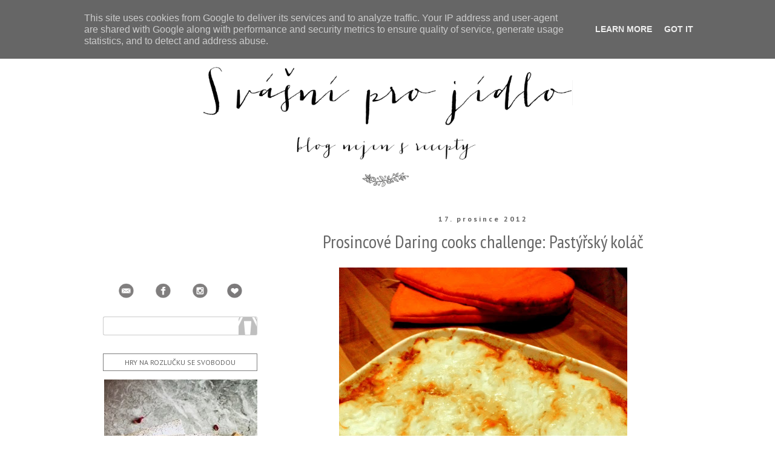

--- FILE ---
content_type: text/html; charset=UTF-8
request_url: https://www.svasniprojidlo.cz/2012/12/prosincove-daring-cooks-challenge.html
body_size: 13057
content:
<!DOCTYPE html>
<html class='v2' dir='ltr' xmlns='http://www.w3.org/1999/xhtml' xmlns:b='http://www.google.com/2005/gml/b' xmlns:data='http://www.google.com/2005/gml/data' xmlns:expr='http://www.google.com/2005/gml/expr'>
<head>
<link href='https://www.blogger.com/static/v1/widgets/335934321-css_bundle_v2.css' rel='stylesheet' type='text/css'/>
<meta content='width=1100' name='viewport'/>
<meta content='text/html; charset=UTF-8' http-equiv='Content-Type'/>
<meta content='blogger' name='generator'/>
<link href='https://www.svasniprojidlo.cz/favicon.ico' rel='icon' type='image/x-icon'/>
<link href='http://www.svasniprojidlo.cz/2012/12/prosincove-daring-cooks-challenge.html' rel='canonical'/>
<link rel="alternate" type="application/atom+xml" title="S vášní pro jídlo - Atom" href="https://www.svasniprojidlo.cz/feeds/posts/default" />
<link rel="alternate" type="application/rss+xml" title="S vášní pro jídlo - RSS" href="https://www.svasniprojidlo.cz/feeds/posts/default?alt=rss" />
<link rel="service.post" type="application/atom+xml" title="S vášní pro jídlo - Atom" href="https://www.blogger.com/feeds/7468488451084824898/posts/default" />

<link rel="alternate" type="application/atom+xml" title="S vášní pro jídlo - Atom" href="https://www.svasniprojidlo.cz/feeds/3429785857505684989/comments/default" />
<!--Can't find substitution for tag [blog.ieCssRetrofitLinks]-->
<link href='https://blogger.googleusercontent.com/img/b/R29vZ2xl/AVvXsEg_sJnry12xEFc1FRtCvX8G5N_dGeCbUnI-B8ZDyNzOnBbf0Kpwignnx_y9FYk1dvW-2VgArwxEcEsP9aPQ32pMMSJcekXJP_wnCHsn0WOmEQBsapCbZzd0Qrzk-73lJrFp1uRgmBvnuEI/s640/IMG_0605.JPG' rel='image_src'/>
<meta content='http://www.svasniprojidlo.cz/2012/12/prosincove-daring-cooks-challenge.html' property='og:url'/>
<meta content='Prosincové Daring cooks challenge: Pastýřský koláč' property='og:title'/>
<meta content='Foodblog nebo-li blog o vaření a receptech s nápadem a lehkostí.' property='og:description'/>
<meta content='https://blogger.googleusercontent.com/img/b/R29vZ2xl/AVvXsEg_sJnry12xEFc1FRtCvX8G5N_dGeCbUnI-B8ZDyNzOnBbf0Kpwignnx_y9FYk1dvW-2VgArwxEcEsP9aPQ32pMMSJcekXJP_wnCHsn0WOmEQBsapCbZzd0Qrzk-73lJrFp1uRgmBvnuEI/w1200-h630-p-k-no-nu/IMG_0605.JPG' property='og:image'/>
<title>S vášní pro jídlo: Prosincové Daring cooks challenge: Pastýřský koláč</title>
<style type='text/css'>@font-face{font-family:'PT Sans';font-style:normal;font-weight:400;font-display:swap;src:url(//fonts.gstatic.com/s/ptsans/v18/jizaRExUiTo99u79D0-ExcOPIDUg-g.woff2)format('woff2');unicode-range:U+0460-052F,U+1C80-1C8A,U+20B4,U+2DE0-2DFF,U+A640-A69F,U+FE2E-FE2F;}@font-face{font-family:'PT Sans';font-style:normal;font-weight:400;font-display:swap;src:url(//fonts.gstatic.com/s/ptsans/v18/jizaRExUiTo99u79D0aExcOPIDUg-g.woff2)format('woff2');unicode-range:U+0301,U+0400-045F,U+0490-0491,U+04B0-04B1,U+2116;}@font-face{font-family:'PT Sans';font-style:normal;font-weight:400;font-display:swap;src:url(//fonts.gstatic.com/s/ptsans/v18/jizaRExUiTo99u79D0yExcOPIDUg-g.woff2)format('woff2');unicode-range:U+0100-02BA,U+02BD-02C5,U+02C7-02CC,U+02CE-02D7,U+02DD-02FF,U+0304,U+0308,U+0329,U+1D00-1DBF,U+1E00-1E9F,U+1EF2-1EFF,U+2020,U+20A0-20AB,U+20AD-20C0,U+2113,U+2C60-2C7F,U+A720-A7FF;}@font-face{font-family:'PT Sans';font-style:normal;font-weight:400;font-display:swap;src:url(//fonts.gstatic.com/s/ptsans/v18/jizaRExUiTo99u79D0KExcOPIDU.woff2)format('woff2');unicode-range:U+0000-00FF,U+0131,U+0152-0153,U+02BB-02BC,U+02C6,U+02DA,U+02DC,U+0304,U+0308,U+0329,U+2000-206F,U+20AC,U+2122,U+2191,U+2193,U+2212,U+2215,U+FEFF,U+FFFD;}@font-face{font-family:'PT Sans';font-style:normal;font-weight:700;font-display:swap;src:url(//fonts.gstatic.com/s/ptsans/v18/jizfRExUiTo99u79B_mh0OOtLR8a8zILig.woff2)format('woff2');unicode-range:U+0460-052F,U+1C80-1C8A,U+20B4,U+2DE0-2DFF,U+A640-A69F,U+FE2E-FE2F;}@font-face{font-family:'PT Sans';font-style:normal;font-weight:700;font-display:swap;src:url(//fonts.gstatic.com/s/ptsans/v18/jizfRExUiTo99u79B_mh0OqtLR8a8zILig.woff2)format('woff2');unicode-range:U+0301,U+0400-045F,U+0490-0491,U+04B0-04B1,U+2116;}@font-face{font-family:'PT Sans';font-style:normal;font-weight:700;font-display:swap;src:url(//fonts.gstatic.com/s/ptsans/v18/jizfRExUiTo99u79B_mh0OCtLR8a8zILig.woff2)format('woff2');unicode-range:U+0100-02BA,U+02BD-02C5,U+02C7-02CC,U+02CE-02D7,U+02DD-02FF,U+0304,U+0308,U+0329,U+1D00-1DBF,U+1E00-1E9F,U+1EF2-1EFF,U+2020,U+20A0-20AB,U+20AD-20C0,U+2113,U+2C60-2C7F,U+A720-A7FF;}@font-face{font-family:'PT Sans';font-style:normal;font-weight:700;font-display:swap;src:url(//fonts.gstatic.com/s/ptsans/v18/jizfRExUiTo99u79B_mh0O6tLR8a8zI.woff2)format('woff2');unicode-range:U+0000-00FF,U+0131,U+0152-0153,U+02BB-02BC,U+02C6,U+02DA,U+02DC,U+0304,U+0308,U+0329,U+2000-206F,U+20AC,U+2122,U+2191,U+2193,U+2212,U+2215,U+FEFF,U+FFFD;}@font-face{font-family:'PT Sans Narrow';font-style:normal;font-weight:400;font-display:swap;src:url(//fonts.gstatic.com/s/ptsansnarrow/v19/BngRUXNadjH0qYEzV7ab-oWlsbCLwR2oefDofMY.woff2)format('woff2');unicode-range:U+0460-052F,U+1C80-1C8A,U+20B4,U+2DE0-2DFF,U+A640-A69F,U+FE2E-FE2F;}@font-face{font-family:'PT Sans Narrow';font-style:normal;font-weight:400;font-display:swap;src:url(//fonts.gstatic.com/s/ptsansnarrow/v19/BngRUXNadjH0qYEzV7ab-oWlsbCCwR2oefDofMY.woff2)format('woff2');unicode-range:U+0301,U+0400-045F,U+0490-0491,U+04B0-04B1,U+2116;}@font-face{font-family:'PT Sans Narrow';font-style:normal;font-weight:400;font-display:swap;src:url(//fonts.gstatic.com/s/ptsansnarrow/v19/BngRUXNadjH0qYEzV7ab-oWlsbCIwR2oefDofMY.woff2)format('woff2');unicode-range:U+0100-02BA,U+02BD-02C5,U+02C7-02CC,U+02CE-02D7,U+02DD-02FF,U+0304,U+0308,U+0329,U+1D00-1DBF,U+1E00-1E9F,U+1EF2-1EFF,U+2020,U+20A0-20AB,U+20AD-20C0,U+2113,U+2C60-2C7F,U+A720-A7FF;}@font-face{font-family:'PT Sans Narrow';font-style:normal;font-weight:400;font-display:swap;src:url(//fonts.gstatic.com/s/ptsansnarrow/v19/BngRUXNadjH0qYEzV7ab-oWlsbCGwR2oefDo.woff2)format('woff2');unicode-range:U+0000-00FF,U+0131,U+0152-0153,U+02BB-02BC,U+02C6,U+02DA,U+02DC,U+0304,U+0308,U+0329,U+2000-206F,U+20AC,U+2122,U+2191,U+2193,U+2212,U+2215,U+FEFF,U+FFFD;}</style>
<style id='page-skin-1' type='text/css'><!--
/*
-----------------------------------------------
Blogger Template Style
Name:     Simple
Designer: Blogger
URL:      www.blogger.com
----------------------------------------------- */
/* Content
----------------------------------------------- */
body {
font: normal normal 14px PT Sans;
color: #666666;
background: transparent none no-repeat scroll center center;
padding: 0 0 0 0;
}
html body .region-inner {
min-width: 0;
max-width: 100%;
width: auto;
}
h2 {
font-size: 22px;
}
a:link {
text-decoration:none;
color: #000000;
}
a:visited {
text-decoration:none;
color: #000000;
}
a:hover {
text-decoration:underline;
color: #666666;
}
.body-fauxcolumn-outer .fauxcolumn-inner {
background: transparent none repeat scroll top left;
_background-image: none;
}
.body-fauxcolumn-outer .cap-top {
position: absolute;
z-index: 1;
height: 400px;
width: 100%;
}
.body-fauxcolumn-outer .cap-top .cap-left {
width: 100%;
background: transparent none repeat-x scroll top left;
_background-image: none;
}
.content-outer {
-moz-box-shadow: 0 0 0 rgba(0, 0, 0, .15);
-webkit-box-shadow: 0 0 0 rgba(0, 0, 0, .15);
-goog-ms-box-shadow: 0 0 0 #333333;
box-shadow: 0 0 0 rgba(0, 0, 0, .15);
margin-bottom: 1px;
}
.content-inner {
padding: 10px 40px;
}
.content-inner {
background-color: transparent;
}
/* Header
----------------------------------------------- */
.header-outer {
background: transparent none repeat-x scroll 0 -400px;
_background-image: none;
}
.Header h1 {
font: normal normal 40px Arial, Tahoma, Helvetica, FreeSans, sans-serif;
color: transparent;
text-shadow: 0 0 0 rgba(0, 0, 0, .2);
}
.Header h1 a {
color: transparent;
}
.Header .description {
font-size: 18px;
color: #000000;
}
.header-inner .Header .titlewrapper {
padding: 22px 0;
}
.header-inner .Header .descriptionwrapper {
padding: 0 0;
}
/* Tabs
----------------------------------------------- */
.tabs-inner .section:first-child {
border-top: 0 solid transparent;
}
.tabs-inner .section:first-child ul {
margin-top: -1px;
border-top: 1px solid transparent;
border-left: 1px solid transparent;
border-right: 1px solid transparent;
}
.tabs-inner .widget ul {
background: transparent none repeat-x scroll 0 -800px;
_background-image: none;
border-bottom: 1px solid transparent;
margin-top: 0;
margin-left: -30px;
margin-right: -30px;
}
.tabs-inner .widget li a {
display: inline-block;
padding: .6em 1em;
font: normal normal 12px PT Sans;
color: #666666;
border-left: 1px solid transparent;
border-right: 1px solid transparent;
}
.tabs-inner .widget li:first-child a {
border-left: none;
}
.tabs-inner .widget li.selected a, .tabs-inner .widget li a:hover {
color: #666666;
background-color: transparent;
text-decoration: none;
}
/* Columns
----------------------------------------------- */
.main-outer {
border-top: 0 solid transparent;
}
.fauxcolumn-left-outer .fauxcolumn-inner {
border-right: 1px solid transparent;
}
.fauxcolumn-right-outer .fauxcolumn-inner {
border-left: 1px solid transparent;
}
/* Headings
----------------------------------------------- */
div.widget > h2,
div.widget h2.title {
margin: 0 0 1em 0;
font: normal normal 12px PT Sans;
color: #666666;
}
/* Widgets
----------------------------------------------- */
.widget .zippy {
color: #666666;
text-shadow: 2px 2px 1px rgba(0, 0, 0, .1);
}
.widget .popular-posts ul {
list-style: none;
}
/* Posts
----------------------------------------------- */
h2.date-header {
font: normal bold 12px PT Sans;
}
.date-header span {
background-color: transparent;
color: #666666;
padding: 0.4em;
letter-spacing: 3px;
margin: inherit;
}
.main-inner {
padding-top: 35px;
padding-bottom: 65px;
}
.main-inner .column-center-inner {
padding: 0 0;
}
.main-inner .column-center-inner .section {
margin: 0 1em;
}
.post {
margin: 0 0 45px 0;
}
h3.post-title, .comments h4 {
font: normal normal 30px PT Sans Narrow;
margin: .75em 0 0;
}
.post-body {
font-size: 110%;
line-height: 1.4;
position: relative;
}
.post-body img, .post-body .tr-caption-container, .Profile img, .Image img,
.BlogList .item-thumbnail img {
padding: 2px;
background: transparent;
border: 1px solid transparent;
-moz-box-shadow: 1px 1px 5px rgba(0, 0, 0, .1);
-webkit-box-shadow: 1px 1px 5px rgba(0, 0, 0, .1);
box-shadow: 1px 1px 5px rgba(0, 0, 0, .1);
}
.post-body img, .post-body .tr-caption-container {
padding: 5px;
}
.post-body .tr-caption-container {
color: #444444;
}
.post-body .tr-caption-container img {
padding: 0;
background: transparent;
border: none;
-moz-box-shadow: 0 0 0 rgba(0, 0, 0, .1);
-webkit-box-shadow: 0 0 0 rgba(0, 0, 0, .1);
box-shadow: 0 0 0 rgba(0, 0, 0, .1);
}
.post-header {
margin: 0 0 1.5em;
line-height: 1.6;
font-size: 90%;
}
.post-footer {
margin: 20px -2px 0;
padding: 5px 10px;
color: #444444;
background-color: transparent;
border-bottom: 1px solid transparent;
line-height: 1.6;
font-size: 90%;
}
#comments .comment-author {
padding-top: 1.5em;
border-top: 1px solid transparent;
background-position: 0 1.5em;
}
#comments .comment-author:first-child {
padding-top: 0;
border-top: none;
}
.avatar-image-container {
margin: .2em 0 0;
}
#comments .avatar-image-container img {
border: 1px solid transparent;
}
/* Comments
----------------------------------------------- */
.comments .comments-content .icon.blog-author {
background-repeat: no-repeat;
background-image: url([data-uri]);
}
.comments .comments-content .loadmore a {
border-top: 1px solid #666666;
border-bottom: 1px solid #666666;
}
.comments .comment-thread.inline-thread {
background-color: transparent;
}
.comments .continue {
border-top: 2px solid #666666;
}
/* Accents
---------------------------------------------- */
.section-columns td.columns-cell {
border-left: 1px solid transparent;
}
.blog-pager {
background: transparent url(//www.blogblog.com/1kt/simple/paging_dot.png) repeat-x scroll top center;
}
.blog-pager-older-link, .home-link,
.blog-pager-newer-link {
background-color: transparent;
padding: 5px;
}
.footer-outer {
border-top: 1px dashed #bbbbbb;
}
/* Mobile
----------------------------------------------- */
body.mobile  {
background-size: auto;
}
.mobile .body-fauxcolumn-outer {
background: transparent none repeat scroll top left;
}
.mobile .body-fauxcolumn-outer .cap-top {
background-size: 100% auto;
}
.mobile .content-outer {
-webkit-box-shadow: 0 0 3px rgba(0, 0, 0, .15);
box-shadow: 0 0 3px rgba(0, 0, 0, .15);
}
.mobile .tabs-inner .widget ul {
margin-left: 0;
margin-right: 0;
}
.mobile .post {
margin: 0;
}
.mobile .main-inner .column-center-inner .section {
margin: 0;
}
.mobile .date-header span {
padding: 0.1em 10px;
margin: 0 -10px;
}
.mobile h3.post-title {
margin: 0;
}
.mobile .blog-pager {
background: transparent none no-repeat scroll top center;
}
.mobile .footer-outer {
border-top: none;
}
.mobile .main-inner, .mobile .footer-inner {
background-color: transparent;
}
.mobile-index-contents {
color: #666666;
}
.mobile-link-button {
background-color: #000000;
}
.mobile-link-button a:link, .mobile-link-button a:visited {
color: #ffffff;
}
.mobile .tabs-inner .section:first-child {
border-top: none;
}
.mobile .tabs-inner .PageList .widget-content {
background-color: transparent;
color: #666666;
border-top: 1px solid transparent;
border-bottom: 1px solid transparent;
}
.mobile .tabs-inner .PageList .widget-content .pagelist-arrow {
border-left: 1px solid transparent;
}
#header-inner {text-align:center !important;} #header-inner img {margin: 0 auto !important; width: 65%;
height: auto; }
.post-title {
text-align: center;
}
.post-body img, .post-body .tr-caption-container, .Profile img, .Image img,
.BlogList .item-thumbnail img {
padding: none !important;
border: none !important;
background: none !important;
-moz-box-shadow: 0px 0px 0px transparent !important;
-webkit-box-shadow: 0px 0px 0px transparent !important;
box-shadow: 0px 0px 0px transparent !important;
}
img{
vertical-align:middle;
}
.post-footer {
background:url(https://4.bp.blogspot.com/-oURb7bMIHJE/WnXBKrgiz5I/AAAAAAAAFEc/NiouUj_tzdQRzAj6P8bAiqwLX89YYZX-wCLcBGAs/s320/list.png) no-repeat center;
background-size: 10%;
height: 30px; margin: 50px 0px 50px; padding: 10px 10px;
text-indent: 100%;
white-space: nowrap;
overflow: hidden;
}
transition:all 1s;
-o-transition:all 1s;
-moz-transition:all 1s;
-webkit-transition:all 1s;
}
.blog-pager a:hover
{
text-decoration:none;
}
.blog-feeds{display:none !important;}
.blog-pager {
background: none;
}
.post h3 a, .post h3 a:visited, .post h3 strong {
display:block;
color:#686868;
font-weight:normal;
}
.jump-link a
{
text-align:center;
display:inline-block;
padding:20px 30px 3px;
color: #70998f;
margin:25px 10px -10px;
font:100% '',;
text-transform:uppercase;
text-decoration:none;
}
.jump-link {
text-align: center;
}
#blog-pager-newer-link {
display:inline-block;
padding:6px 50px 6px;
font-size:12px;
border: 1px solid #7e7e7e;
background-color:#66666;
color: #66666 !important;
text-transform:uppercase;
}
#blog-pager-older-link {
font-size:12px;
padding:6px 50px 6px;
border: 1px solid #7e7e7e;
background-color:#66666;
color: #666666 !important;
text-transform:uppercase;
}
.home-link {display:none}
.post * { line-height: 2 }
.post-body img { max-width:650px; max-height:auto; }
.PageList {text-align:center !important; text-transform: uppercase !important;} .PageList li {float:none !important; display:inline !important;}
.date-header {
text-align:center;
}
h3.post-title {
margin-top: 10px !important;
}
.jump-link {
text-align:center;
}
.jump-link a {
font-size:13px;
color:#666666;
padding:1px 60px 1px;
border: 1px solid #7e7e7e;
}
.sidebar h2 {
color:#000000; /* This is your font hex color */
font-size: 18px;  /* This is your font size */
text-align: center;  /* Centers the title*/
text-transform: uppercase; /* This makes all of the letters capitals. lowercase is the opposite. optional. */
}
.sidebar h2 {
padding:6px 6px 6px;
font-size:15px;
border: 1px solid #7e7e7e;
background-color: ;
color: #7e7e7e7e;
font-weight:bold;
}
table.gsc-search-box td.gsc-input{padding-right:5px!important}input.gsc-input{background-color:#fff;border-color:#CCC!important;padding:6px!important;height:17px;font-size:15px;color:#9F999D;border-radius:3px 0 0 3px;border-width:1px 0 1px 1px !important}input.gsc-search-button{margin-left:-1px!important;border:1px solid #CCC;padding:5px;border-radius:0 3px 3px 0;cursor:pointer;font-size:0;height:31px;width:31px;background:#fff url(//1.bp.blogspot.com/-b7DvNZpfZio/VbJw34qUQOI/AAAAAAAAAFU/MfOQrIYchKQ/s1600/search-icon.png) no-repeat center;border-width:1px 1px 1px 0}
.footer-outer {
border: none;
}
.blog-pager {
background: none;
}
--></style>
<style id='template-skin-1' type='text/css'><!--
body {
min-width: 1080px;
}
.content-outer, .content-fauxcolumn-outer, .region-inner {
min-width: 1080px;
max-width: 1080px;
_width: 1080px;
}
.main-inner .columns {
padding-left: 315px;
padding-right: 0px;
}
.main-inner .fauxcolumn-center-outer {
left: 315px;
right: 0px;
/* IE6 does not respect left and right together */
_width: expression(this.parentNode.offsetWidth -
parseInt("315px") -
parseInt("0px") + 'px');
}
.main-inner .fauxcolumn-left-outer {
width: 315px;
}
.main-inner .fauxcolumn-right-outer {
width: 0px;
}
.main-inner .column-left-outer {
width: 315px;
right: 100%;
margin-left: -315px;
}
.main-inner .column-right-outer {
width: 0px;
margin-right: -0px;
}
#layout {
min-width: 0;
}
#layout .content-outer {
min-width: 0;
width: 800px;
}
#layout .region-inner {
min-width: 0;
width: auto;
}
--></style>
<script type='text/javascript'>
        (function(i,s,o,g,r,a,m){i['GoogleAnalyticsObject']=r;i[r]=i[r]||function(){
        (i[r].q=i[r].q||[]).push(arguments)},i[r].l=1*new Date();a=s.createElement(o),
        m=s.getElementsByTagName(o)[0];a.async=1;a.src=g;m.parentNode.insertBefore(a,m)
        })(window,document,'script','https://www.google-analytics.com/analytics.js','ga');
        ga('create', 'UA-63102290-1', 'auto', 'blogger');
        ga('blogger.send', 'pageview');
      </script>
<link href='https://www.blogger.com/dyn-css/authorization.css?targetBlogID=7468488451084824898&amp;zx=90a4d7e9-f300-4cde-ade4-5e8ad1a1de0f' media='none' onload='if(media!=&#39;all&#39;)media=&#39;all&#39;' rel='stylesheet'/><noscript><link href='https://www.blogger.com/dyn-css/authorization.css?targetBlogID=7468488451084824898&amp;zx=90a4d7e9-f300-4cde-ade4-5e8ad1a1de0f' rel='stylesheet'/></noscript>
<meta name='google-adsense-platform-account' content='ca-host-pub-1556223355139109'/>
<meta name='google-adsense-platform-domain' content='blogspot.com'/>

<!-- data-ad-client=ca-pub-5970619837946481 -->

<script type="text/javascript" language="javascript">
  // Supply ads personalization default for EEA readers
  // See https://www.blogger.com/go/adspersonalization
  adsbygoogle = window.adsbygoogle || [];
  if (typeof adsbygoogle.requestNonPersonalizedAds === 'undefined') {
    adsbygoogle.requestNonPersonalizedAds = 1;
  }
</script>


</head>
<script>
  (function(i,s,o,g,r,a,m){i['GoogleAnalyticsObject']=r;i[r]=i[r]||function(){
  (i[r].q=i[r].q||[]).push(arguments)},i[r].l=1*new Date();a=s.createElement(o),
  m=s.getElementsByTagName(o)[0];a.async=1;a.src=g;m.parentNode.insertBefore(a,m)
  })(window,document,'script','//www.google-analytics.com/analytics.js','ga');

  ga('create', 'UA-63102290-1', 'auto');
  ga('send', 'pageview');

</script>
<body class='loading variant-simplysimple'>
<div class='navbar section' id='navbar'><div class='widget Navbar' data-version='1' id='Navbar1'><script type="text/javascript">
    function setAttributeOnload(object, attribute, val) {
      if(window.addEventListener) {
        window.addEventListener('load',
          function(){ object[attribute] = val; }, false);
      } else {
        window.attachEvent('onload', function(){ object[attribute] = val; });
      }
    }
  </script>
<div id="navbar-iframe-container"></div>
<script type="text/javascript" src="https://apis.google.com/js/platform.js"></script>
<script type="text/javascript">
      gapi.load("gapi.iframes:gapi.iframes.style.bubble", function() {
        if (gapi.iframes && gapi.iframes.getContext) {
          gapi.iframes.getContext().openChild({
              url: 'https://www.blogger.com/navbar/7468488451084824898?po\x3d3429785857505684989\x26origin\x3dhttps://www.svasniprojidlo.cz',
              where: document.getElementById("navbar-iframe-container"),
              id: "navbar-iframe"
          });
        }
      });
    </script><script type="text/javascript">
(function() {
var script = document.createElement('script');
script.type = 'text/javascript';
script.src = '//pagead2.googlesyndication.com/pagead/js/google_top_exp.js';
var head = document.getElementsByTagName('head')[0];
if (head) {
head.appendChild(script);
}})();
</script>
</div></div>
<div class='body-fauxcolumns'>
<div class='fauxcolumn-outer body-fauxcolumn-outer'>
<div class='cap-top'>
<div class='cap-left'></div>
<div class='cap-right'></div>
</div>
<div class='fauxborder-left'>
<div class='fauxborder-right'></div>
<div class='fauxcolumn-inner'>
</div>
</div>
<div class='cap-bottom'>
<div class='cap-left'></div>
<div class='cap-right'></div>
</div>
</div>
</div>
<div class='content'>
<div class='content-fauxcolumns'>
<div class='fauxcolumn-outer content-fauxcolumn-outer'>
<div class='cap-top'>
<div class='cap-left'></div>
<div class='cap-right'></div>
</div>
<div class='fauxborder-left'>
<div class='fauxborder-right'></div>
<div class='fauxcolumn-inner'>
</div>
</div>
<div class='cap-bottom'>
<div class='cap-left'></div>
<div class='cap-right'></div>
</div>
</div>
</div>
<div class='content-outer'>
<div class='content-cap-top cap-top'>
<div class='cap-left'></div>
<div class='cap-right'></div>
</div>
<div class='fauxborder-left content-fauxborder-left'>
<div class='fauxborder-right content-fauxborder-right'></div>
<div class='content-inner'>
<header>
<div class='header-outer'>
<div class='header-cap-top cap-top'>
<div class='cap-left'></div>
<div class='cap-right'></div>
</div>
<div class='fauxborder-left header-fauxborder-left'>
<div class='fauxborder-right header-fauxborder-right'></div>
<div class='region-inner header-inner'>
<div class='header no-items section' id='header'></div>
</div>
</div>
<div class='header-cap-bottom cap-bottom'>
<div class='cap-left'></div>
<div class='cap-right'></div>
</div>
</div>
</header>
<div class='tabs-outer'>
<div class='tabs-cap-top cap-top'>
<div class='cap-left'></div>
<div class='cap-right'></div>
</div>
<div class='fauxborder-left tabs-fauxborder-left'>
<div class='fauxborder-right tabs-fauxborder-right'></div>
<div class='region-inner tabs-inner'>
<div class='tabs section' id='crosscol'><div class='widget PageList' data-version='1' id='PageList1'>
<div class='widget-content'>
<ul>
<li>
<a href='http://www.svasniprojidlo.cz/'>domů</a>
</li>
<li>
<a href='https://www.svasniprojidlo.cz/p/blog-page.html'>Recepty</a>
</li>
<li>
<a href='https://www.svasniprojidlo.cz/p/o.html'>O mně</a>
</li>
<li>
<a href='https://www.svasniprojidlo.cz/p/odkazy.html'>Co čtu</a>
</li>
<li>
<a href='https://www.svasniprojidlo.cz/p/kontakt.html'>Kontakt</a>
</li>
<li>
<a href='https://www.svasniprojidlo.cz/p/faq.html'>FAQ</a>
</li>
</ul>
<div class='clear'></div>
</div>
</div></div>
<div class='tabs section' id='crosscol-overflow'><div class='widget Header' data-version='1' id='Header1'>
<div id='header-inner'>
<a href='https://www.svasniprojidlo.cz/' style='display: block'>
<img alt='S vášní pro jídlo' height='572px; ' id='Header1_headerimg' src='https://blogger.googleusercontent.com/img/b/R29vZ2xl/AVvXsEhy6wIJyup9hxxX65S8zHQ0I-0bqFay519GqovJOE16rmHRA6SWBBFhc64o3Dy3DzazcwybibFWfKIe7JvKLm4Yq5V3A4I6WBrq-S9OxPgu4UJ1J1dkRc8JH554Es4idAyysqs7WGLOq9w/s1600/Bez+n%C3%A1zvu.png' style='display: block' width='1600px; '/>
</a>
</div>
</div></div>
</div>
</div>
<div class='tabs-cap-bottom cap-bottom'>
<div class='cap-left'></div>
<div class='cap-right'></div>
</div>
</div>
<div class='main-outer'>
<div class='main-cap-top cap-top'>
<div class='cap-left'></div>
<div class='cap-right'></div>
</div>
<div class='fauxborder-left main-fauxborder-left'>
<div class='fauxborder-right main-fauxborder-right'></div>
<div class='region-inner main-inner'>
<div class='columns fauxcolumns'>
<div class='fauxcolumn-outer fauxcolumn-center-outer'>
<div class='cap-top'>
<div class='cap-left'></div>
<div class='cap-right'></div>
</div>
<div class='fauxborder-left'>
<div class='fauxborder-right'></div>
<div class='fauxcolumn-inner'>
</div>
</div>
<div class='cap-bottom'>
<div class='cap-left'></div>
<div class='cap-right'></div>
</div>
</div>
<div class='fauxcolumn-outer fauxcolumn-left-outer'>
<div class='cap-top'>
<div class='cap-left'></div>
<div class='cap-right'></div>
</div>
<div class='fauxborder-left'>
<div class='fauxborder-right'></div>
<div class='fauxcolumn-inner'>
</div>
</div>
<div class='cap-bottom'>
<div class='cap-left'></div>
<div class='cap-right'></div>
</div>
</div>
<div class='fauxcolumn-outer fauxcolumn-right-outer'>
<div class='cap-top'>
<div class='cap-left'></div>
<div class='cap-right'></div>
</div>
<div class='fauxborder-left'>
<div class='fauxborder-right'></div>
<div class='fauxcolumn-inner'>
</div>
</div>
<div class='cap-bottom'>
<div class='cap-left'></div>
<div class='cap-right'></div>
</div>
</div>
<!-- corrects IE6 width calculation -->
<div class='columns-inner'>
<div class='column-center-outer'>
<div class='column-center-inner'>
<div class='main section' id='main'><div class='widget Blog' data-version='1' id='Blog1'>
<div class='blog-posts hfeed'>

          <div class="date-outer">
        
<h2 class='date-header'><span>17. prosince 2012</span></h2>

          <div class="date-posts">
        
<div class='post-outer'>
<div class='post hentry' itemprop='blogPost' itemscope='itemscope' itemtype='http://schema.org/BlogPosting'>
<meta content='https://blogger.googleusercontent.com/img/b/R29vZ2xl/AVvXsEg_sJnry12xEFc1FRtCvX8G5N_dGeCbUnI-B8ZDyNzOnBbf0Kpwignnx_y9FYk1dvW-2VgArwxEcEsP9aPQ32pMMSJcekXJP_wnCHsn0WOmEQBsapCbZzd0Qrzk-73lJrFp1uRgmBvnuEI/s640/IMG_0605.JPG' itemprop='image_url'/>
<meta content='7468488451084824898' itemprop='blogId'/>
<meta content='3429785857505684989' itemprop='postId'/>
<a name='3429785857505684989'></a>
<h3 class='post-title entry-title' itemprop='name'>
Prosincové Daring cooks challenge: Pastýřský koláč
</h3>
<div class='post-header'>
<div class='post-header-line-1'></div>
</div>
<div class='post-body entry-content' id='post-body-3429785857505684989' itemprop='description articleBody'>
<div class="separator" style="clear: both; text-align: center;">
<a href="https://blogger.googleusercontent.com/img/b/R29vZ2xl/AVvXsEg_sJnry12xEFc1FRtCvX8G5N_dGeCbUnI-B8ZDyNzOnBbf0Kpwignnx_y9FYk1dvW-2VgArwxEcEsP9aPQ32pMMSJcekXJP_wnCHsn0WOmEQBsapCbZzd0Qrzk-73lJrFp1uRgmBvnuEI/s1600/IMG_0605.JPG" imageanchor="1" style="margin-left: 1em; margin-right: 1em;"><img border="0" height="640" src="https://blogger.googleusercontent.com/img/b/R29vZ2xl/AVvXsEg_sJnry12xEFc1FRtCvX8G5N_dGeCbUnI-B8ZDyNzOnBbf0Kpwignnx_y9FYk1dvW-2VgArwxEcEsP9aPQ32pMMSJcekXJP_wnCHsn0WOmEQBsapCbZzd0Qrzk-73lJrFp1uRgmBvnuEI/s640/IMG_0605.JPG" width="476" /></a></div>
<div style="text-align: justify;">
<br /></div>
<div style="text-align: justify;">
Konečně mě přijali do <a href="http://thedaringkitchen.com/" target="_blank">Daring kitchen</a>. Už se tam hlásím od srpna, ale jelikož měli nějaké potíže na stránkách, přijetí mi přišlo až minulý týden. Pro ty, kdo neví, o co jde, je to stránka sdružující foodblogery a další nadšence do vaření.<br />
<br />
Každý měsíc je uveřejněna výzva, tedy určitý recept, který je třeba uvařit. Můžete se stát daring cook nebo daring baker, je to na vás. Jelikož ale sladké není právě mé nejoblíbenější, moje volba byla jasná.</div>
<div style="text-align: justify;">
<br /></div>
<div style="text-align: justify;">
Prosincová výzva byla docela jednoduchá, připravit vrstvený pokrm, na jehož vrchním patře je bramborová kaše a celé je to zapečené. Takhle se tradičně připravuje francouzské Paté chinois nebo anglický Pastýřský koláč. Tohle jídlo se obvykle sestává ze zbytků z předešlého oběda a dá prostor přetvořit je ve zcela nový pokrm.<br />
<br />
Nikdy jsem takové jídlo nejedla, až v podstatě nedávno, kdy jsem si z Marks&amp;Spencer koupila již hotový pastýřský koláč s jehněčím. Zajímavé a pro Čechy asi docela netradiční. Jako inspiraci jsem použila recept z<a href="http://aboveanitalianrestaurant.blogspot.cz/2010/12/english-cottage-pie.html" target="_blank"> internetu</a>.</div>
<div style="text-align: justify;">
<br /></div>
<div class="separator" style="clear: both; text-align: center;">
<a href="https://blogger.googleusercontent.com/img/b/R29vZ2xl/AVvXsEittcql2LVJHQmQA7iI1nkJuzcvGv4eMSQMRbU1RB5T7erLz9Hxj7qsLVLryaMYfyhH6yDMnH7olk0Iug6flrtt9MTsHw1iP4DDYCvxsoE0m9yVHGf2705eymETbboAAaiHjNu-QwNvHjE/s1600/IMG_0607.JPG" imageanchor="1" style="margin-left: 1em; margin-right: 1em;"><img border="0" height="640" src="https://blogger.googleusercontent.com/img/b/R29vZ2xl/AVvXsEittcql2LVJHQmQA7iI1nkJuzcvGv4eMSQMRbU1RB5T7erLz9Hxj7qsLVLryaMYfyhH6yDMnH7olk0Iug6flrtt9MTsHw1iP4DDYCvxsoE0m9yVHGf2705eymETbboAAaiHjNu-QwNvHjE/s640/IMG_0607.JPG" width="480" /></a></div>
<div style="text-align: justify;">
<br /></div>
<div style="text-align: justify;">
Na čtyři menší porce jsem potřebovala:<br />
<br />
<ul>
<li>150 gramů dobrého mletého hovězího masa</li>
<li>půl hrnku nastrouhané mrkve</li>
<li>na kostičky nasekanou cibuli</li>
<li>dvě lžíce rajského protlaku</li>
<li>hrnek hovězího vývaru</li>
<li>tymián</li>
<li>pepř</li>
<li>olej</li>
<li>čtyřem porcím odpovídající množství bramborové kaše&nbsp;</li>
<li>trochu cheddaru</li>
</ul>
</div>
<div style="text-align: justify;">
Na oleji jsem asi pět minut opékala cibuli s mrkví, dokud nezměkly. Zeleninu jsem pak dala stranou a na pánvi opekla hovězí maso, přidala protlak a ještě chvíli opékala.<br />
<br />
Pak jsem přilila vývar, přidala opečenou zeleninu, tymián a pepř a povařila tak, aby omáčka byla docela hustá. Směs jsem pak rozprostřela v zapékací míse a navršila na ní bramborovou kaši.<br />
<br />
Nakonec jsem navrch nastrouhala trochu cheddaru a vše dala do předehřáté trouby na 180&#176;C asi na 20 minut zapéct dozlatova.</div>
<div style="text-align: justify;">
<br /></div>
<div style='clear: both;'></div>
</div>
<div class='post-footer'>
<div class='post-footer-line post-footer-line-1'><span class='post-icons'>
</span>
<span class='post-timestamp'>
</span>
<span class='post-comment-link'>
</span>
</div>
<div class='post-footer-line post-footer-line-2'></div>
<div class='post-footer-line post-footer-line-3'></div>
</div>
</div>
<div class='comments' id='comments'>
<a name='comments'></a>
<h4>Žádné komentáře:</h4>
<div id='Blog1_comments-block-wrapper'>
<dl class='avatar-comment-indent' id='comments-block'>
</dl>
</div>
<p class='comment-footer'>
<div class='comment-form'>
<a name='comment-form'></a>
<h4 id='comment-post-message'>Okomentovat</h4>
<p>Za všechny komentáře děkuji :)</p>
<a href='https://www.blogger.com/comment/frame/7468488451084824898?po=3429785857505684989&hl=cs&saa=85391&origin=https://www.svasniprojidlo.cz' id='comment-editor-src'></a>
<iframe allowtransparency='true' class='blogger-iframe-colorize blogger-comment-from-post' frameborder='0' height='410px' id='comment-editor' name='comment-editor' src='' width='100%'></iframe>
<script src='https://www.blogger.com/static/v1/jsbin/2830521187-comment_from_post_iframe.js' type='text/javascript'></script>
<script type='text/javascript'>
      BLOG_CMT_createIframe('https://www.blogger.com/rpc_relay.html');
    </script>
</div>
</p>
</div>
</div>

        </div></div>
      
</div>
<div class='blog-pager' id='blog-pager'>
<span id='blog-pager-newer-link'>
<a class='blog-pager-newer-link' href='https://www.svasniprojidlo.cz/2012/12/rumove-svestky-v-cokolade.html' id='Blog1_blog-pager-newer-link' title='Novější příspěvek'>Novější příspěvek</a>
</span>
<span id='blog-pager-older-link'>
<a class='blog-pager-older-link' href='https://www.svasniprojidlo.cz/2012/12/fikove-hvezdicky.html' id='Blog1_blog-pager-older-link' title='Starší příspěvek'>Starší příspěvek</a>
</span>
<a class='home-link' href='https://www.svasniprojidlo.cz/'>Domovská stránka</a>
</div>
<div class='clear'></div>
<div class='post-feeds'>
<div class='feed-links'>
Přihlásit se k odběru:
<a class='feed-link' href='https://www.svasniprojidlo.cz/feeds/3429785857505684989/comments/default' target='_blank' type='application/atom+xml'>Komentáře k příspěvku (Atom)</a>
</div>
</div>
</div></div>
</div>
</div>
<div class='column-left-outer'>
<div class='column-left-inner'>
<aside>
<div class='sidebar section' id='sidebar-left-1'><div class='widget HTML' data-version='1' id='HTML4'>
<div class='widget-content'>
<br />
<br />
<br />
<br />
<br />
<br />
<div style="text-align: center;">

<a href="http://www.svasniprojidlo.cz/p/kontakt.html" target="_blank"><img src="https://blogger.googleusercontent.com/img/b/R29vZ2xl/AVvXsEgse7M3JF03j-JFzRCOov5TjGqncsggYjnEMarDB4Z0dr73PNU9XuOiByUoXUUaJg2-zXYbvtA9FPK4nL3BvzXkitxyDL2N6VLa0ZqW5X5ATlEt38rZg-heM3qb6kLsNqzEqF0McAcI8Dw/s1600/icon-mail-3.png" height="25"/></a>&nbsp; &nbsp; &nbsp; &nbsp;&nbsp;
<a href="https://www.facebook.com/SVasniProJidlo/" target="_blank"><img src="https://blogger.googleusercontent.com/img/b/R29vZ2xl/AVvXsEgEvZbXwvUmuOfAOG1Tk-RdIw2BmsS4qNXLI_eCUSlLwJYca7DsrMGNbLCdPYkTfW0sPNn4gmn2smtsU7cvzGhwRjjsq9VWujqLYtuSDgn3Xj5HCHre1XMnrn-nmVpFKO_Lj4Z9-FAdGTs/s1600/icon-facebook-3.png" height="25"/></a>&nbsp; &nbsp; &nbsp; &nbsp;&nbsp;
<a href="http://instagram.com/svasniprojidlo" target="_blank"><img src="https://blogger.googleusercontent.com/img/b/R29vZ2xl/AVvXsEiEwdN8PT-chkvBoUyo844bGoEW08d6sbDxcJQHaO93gcQimE3gg4kxjvrGMZ8cTrKiywN8tgvyrpDfQGJgOs7TnP9MKgcOyCygzV4REm95daiAglpLHpQjaw6kFIoHOC7rDMhuOL9giy4/s1600/icon-instagram-3.png" height="25"/></a>&nbsp; &nbsp; &nbsp; &nbsp;&nbsp;<a href="http://www.bloglovin.com/blog/4011359/s-vasni-pro-jidlo" target="_blank"><img src="https://blogger.googleusercontent.com/img/b/R29vZ2xl/AVvXsEjz4B8XqmN9oh54cMSwev1n9Uj20_uEGEnwnRRHaUASH9DarusJNJjrZPHdSZmzZ37J_WB4trzbktok_PyxcdeG5nJomlESUgV3U5azopwh5O7dplGlXjRXTAEYtbqNh2yc7h5JY3D5dWk/s1600/icon-bloglovin-3.png" height="25"/></a>


</div>
</div>
<div class='clear'></div>
</div><div class='widget BlogSearch' data-version='1' id='BlogSearch1'>
<div class='widget-content'>
<div id='BlogSearch1_form'>
<form action='https://www.svasniprojidlo.cz/search' class='gsc-search-box' target='_top'>
<table cellpadding='0' cellspacing='0' class='gsc-search-box'>
<tbody>
<tr>
<td class='gsc-input'>
<input autocomplete='off' class='gsc-input' name='q' size='10' title='search' type='text' value=''/>
</td>
<td class='gsc-search-button'>
<input class='gsc-search-button' title='search' type='submit' value='Vyhledávání'/>
</td>
</tr>
</tbody>
</table>
</form>
</div>
</div>
<div class='clear'></div>
</div><div class='widget Image' data-version='1' id='Image2'>
<h2>Hry na rozlučku se svobodou</h2>
<div class='widget-content'>
<a href='https://drive.google.com/open?id=1IcoVZmh0zOBEOsp82Pdgv9TS4qWrh9Bp'>
<img alt='Hry na rozlučku se svobodou' height='380' id='Image2_img' src='https://blogger.googleusercontent.com/img/b/R29vZ2xl/AVvXsEjpvKFu7V1PR8bCwvvCfDz_gEKuyXUq_HTLOR6s8ndh55O3HhsIiS2utB4BdokfzWNqqsKVssgE76i41312kSgu2EG8CfvromfdrztT5hw49KEmwljNF7b26yAG787F5SA8NeEa6zz2sAQ/s1600/DSC0257.jpg' width='253'/>
</a>
<br/>
<span class='caption'>ke stažení zdarma, .zip</span>
</div>
<div class='clear'></div>
</div><div class='widget Image' data-version='1' id='Image1'>
<h2>Moje motto</h2>
<div class='widget-content'>
<img alt='Moje motto' height='355' id='Image1_img' src='https://blogger.googleusercontent.com/img/b/R29vZ2xl/AVvXsEivQd9hx6VvqauLcYTc75kTjn7a3_Av_I8FOqSNia7lRWJJzjRewjSYVsUF4Ce7UrmuCFv53tl3dHk8Gtx3n_kwnbnlixQQjOqxOoRCrpP9vFw4_Tq6wC--l2cqhyfj-4K2Py1DJ8kAgz8/s1600/Bez+n%C3%A1zvu.png' width='250'/>
<br/>
</div>
<div class='clear'></div>
</div></div>
</aside>
</div>
</div>
<div class='column-right-outer'>
<div class='column-right-inner'>
<aside>
</aside>
</div>
</div>
</div>
<div style='clear: both'></div>
<!-- columns -->
</div>
<!-- main -->
</div>
</div>
<div class='main-cap-bottom cap-bottom'>
<div class='cap-left'></div>
<div class='cap-right'></div>
</div>
</div>
<footer>
<div class='footer-outer'>
<div class='footer-cap-top cap-top'>
<div class='cap-left'></div>
<div class='cap-right'></div>
</div>
<div class='fauxborder-left footer-fauxborder-left'>
<div class='fauxborder-right footer-fauxborder-right'></div>
<div class='region-inner footer-inner'>
<div class='foot section' id='footer-1'><div class='widget Text' data-version='1' id='Text1'>
<div class='widget-content'>
<center>&#169; Kaya, svasniprojidlo</center>
</div>
<div class='clear'></div>
</div></div>
<table border='0' cellpadding='0' cellspacing='0' class='section-columns columns-2'>
<tbody>
<tr>
<td class='first columns-cell'>
<div class='foot no-items section' id='footer-2-1'></div>
</td>
<td class='columns-cell'>
<div class='foot no-items section' id='footer-2-2'></div>
</td>
</tr>
</tbody>
</table>
<!-- outside of the include in order to lock Attribution widget -->
<div class='foot no-items section' id='footer-3'></div>
</div>
</div>
<div class='footer-cap-bottom cap-bottom'>
<div class='cap-left'></div>
<div class='cap-right'></div>
</div>
</div>
</footer>
<!-- content -->
</div>
</div>
<div class='content-cap-bottom cap-bottom'>
<div class='cap-left'></div>
<div class='cap-right'></div>
</div>
</div>
</div>
<script type='text/javascript'>
    window.setTimeout(function() {
        document.body.className = document.body.className.replace('loading', '');
      }, 10);
  </script>
<!--It is your responsibility to notify your visitors about cookies used and data collected on your blog. Blogger makes a standard notification available for you to use on your blog, and you can customize it or replace with your own notice. See http://www.blogger.com/go/cookiechoices for more details.-->
<script defer='' src='/js/cookienotice.js'></script>
<script>
    document.addEventListener('DOMContentLoaded', function(event) {
      window.cookieChoices && cookieChoices.showCookieConsentBar && cookieChoices.showCookieConsentBar(
          (window.cookieOptions && cookieOptions.msg) || 'This site uses cookies from Google to deliver its services and to analyze traffic. Your IP address and user-agent are shared with Google along with performance and security metrics to ensure quality of service, generate usage statistics, and to detect and address abuse.',
          (window.cookieOptions && cookieOptions.close) || 'Got it',
          (window.cookieOptions && cookieOptions.learn) || 'Learn More',
          (window.cookieOptions && cookieOptions.link) || 'https://www.blogger.com/go/blogspot-cookies');
    });
  </script>

<script type="text/javascript" src="https://www.blogger.com/static/v1/widgets/2028843038-widgets.js"></script>
<script type='text/javascript'>
window['__wavt'] = 'AOuZoY7ADWl5vf-dwXJ83unpPu1bryyoKA:1769787116095';_WidgetManager._Init('//www.blogger.com/rearrange?blogID\x3d7468488451084824898','//www.svasniprojidlo.cz/2012/12/prosincove-daring-cooks-challenge.html','7468488451084824898');
_WidgetManager._SetDataContext([{'name': 'blog', 'data': {'blogId': '7468488451084824898', 'title': 'S v\xe1\u0161n\xed pro j\xeddlo', 'url': 'https://www.svasniprojidlo.cz/2012/12/prosincove-daring-cooks-challenge.html', 'canonicalUrl': 'http://www.svasniprojidlo.cz/2012/12/prosincove-daring-cooks-challenge.html', 'homepageUrl': 'https://www.svasniprojidlo.cz/', 'searchUrl': 'https://www.svasniprojidlo.cz/search', 'canonicalHomepageUrl': 'http://www.svasniprojidlo.cz/', 'blogspotFaviconUrl': 'https://www.svasniprojidlo.cz/favicon.ico', 'bloggerUrl': 'https://www.blogger.com', 'hasCustomDomain': true, 'httpsEnabled': true, 'enabledCommentProfileImages': true, 'gPlusViewType': 'FILTERED_POSTMOD', 'adultContent': false, 'analyticsAccountNumber': 'UA-63102290-1', 'encoding': 'UTF-8', 'locale': 'cs', 'localeUnderscoreDelimited': 'cs', 'languageDirection': 'ltr', 'isPrivate': false, 'isMobile': false, 'isMobileRequest': false, 'mobileClass': '', 'isPrivateBlog': false, 'isDynamicViewsAvailable': true, 'feedLinks': '\x3clink rel\x3d\x22alternate\x22 type\x3d\x22application/atom+xml\x22 title\x3d\x22S v\xe1\u0161n\xed pro j\xeddlo - Atom\x22 href\x3d\x22https://www.svasniprojidlo.cz/feeds/posts/default\x22 /\x3e\n\x3clink rel\x3d\x22alternate\x22 type\x3d\x22application/rss+xml\x22 title\x3d\x22S v\xe1\u0161n\xed pro j\xeddlo - RSS\x22 href\x3d\x22https://www.svasniprojidlo.cz/feeds/posts/default?alt\x3drss\x22 /\x3e\n\x3clink rel\x3d\x22service.post\x22 type\x3d\x22application/atom+xml\x22 title\x3d\x22S v\xe1\u0161n\xed pro j\xeddlo - Atom\x22 href\x3d\x22https://www.blogger.com/feeds/7468488451084824898/posts/default\x22 /\x3e\n\n\x3clink rel\x3d\x22alternate\x22 type\x3d\x22application/atom+xml\x22 title\x3d\x22S v\xe1\u0161n\xed pro j\xeddlo - Atom\x22 href\x3d\x22https://www.svasniprojidlo.cz/feeds/3429785857505684989/comments/default\x22 /\x3e\n', 'meTag': '', 'adsenseClientId': 'ca-pub-5970619837946481', 'adsenseHostId': 'ca-host-pub-1556223355139109', 'adsenseHasAds': false, 'adsenseAutoAds': false, 'boqCommentIframeForm': true, 'loginRedirectParam': '', 'isGoogleEverywhereLinkTooltipEnabled': true, 'view': '', 'dynamicViewsCommentsSrc': '//www.blogblog.com/dynamicviews/4224c15c4e7c9321/js/comments.js', 'dynamicViewsScriptSrc': '//www.blogblog.com/dynamicviews/488fc340cdb1c4a9', 'plusOneApiSrc': 'https://apis.google.com/js/platform.js', 'disableGComments': true, 'interstitialAccepted': false, 'sharing': {'platforms': [{'name': 'Z\xedskat odkaz', 'key': 'link', 'shareMessage': 'Z\xedskat odkaz', 'target': ''}, {'name': 'Facebook', 'key': 'facebook', 'shareMessage': 'Sd\xedlet ve slu\u017eb\u011b Facebook', 'target': 'facebook'}, {'name': 'BlogThis!', 'key': 'blogThis', 'shareMessage': 'BlogThis!', 'target': 'blog'}, {'name': 'X', 'key': 'twitter', 'shareMessage': 'Sd\xedlet ve slu\u017eb\u011b X', 'target': 'twitter'}, {'name': 'Pinterest', 'key': 'pinterest', 'shareMessage': 'Sd\xedlet ve slu\u017eb\u011b Pinterest', 'target': 'pinterest'}, {'name': 'E-mail', 'key': 'email', 'shareMessage': 'E-mail', 'target': 'email'}], 'disableGooglePlus': true, 'googlePlusShareButtonWidth': 0, 'googlePlusBootstrap': '\x3cscript type\x3d\x22text/javascript\x22\x3ewindow.___gcfg \x3d {\x27lang\x27: \x27cs\x27};\x3c/script\x3e'}, 'hasCustomJumpLinkMessage': true, 'jumpLinkMessage': '\u010d\xedst d\xe1l', 'pageType': 'item', 'postId': '3429785857505684989', 'postImageThumbnailUrl': 'https://blogger.googleusercontent.com/img/b/R29vZ2xl/AVvXsEg_sJnry12xEFc1FRtCvX8G5N_dGeCbUnI-B8ZDyNzOnBbf0Kpwignnx_y9FYk1dvW-2VgArwxEcEsP9aPQ32pMMSJcekXJP_wnCHsn0WOmEQBsapCbZzd0Qrzk-73lJrFp1uRgmBvnuEI/s72-c/IMG_0605.JPG', 'postImageUrl': 'https://blogger.googleusercontent.com/img/b/R29vZ2xl/AVvXsEg_sJnry12xEFc1FRtCvX8G5N_dGeCbUnI-B8ZDyNzOnBbf0Kpwignnx_y9FYk1dvW-2VgArwxEcEsP9aPQ32pMMSJcekXJP_wnCHsn0WOmEQBsapCbZzd0Qrzk-73lJrFp1uRgmBvnuEI/s640/IMG_0605.JPG', 'pageName': 'Prosincov\xe9 Daring cooks challenge: Past\xfd\u0159sk\xfd kol\xe1\u010d', 'pageTitle': 'S v\xe1\u0161n\xed pro j\xeddlo: Prosincov\xe9 Daring cooks challenge: Past\xfd\u0159sk\xfd kol\xe1\u010d', 'metaDescription': ''}}, {'name': 'features', 'data': {}}, {'name': 'messages', 'data': {'edit': 'Upravit', 'linkCopiedToClipboard': 'Odkaz byl zkop\xedrov\xe1n do schr\xe1nky', 'ok': 'OK', 'postLink': 'Odkaz p\u0159\xedsp\u011bvku'}}, {'name': 'template', 'data': {'name': 'custom', 'localizedName': 'Vlastn\xed', 'isResponsive': false, 'isAlternateRendering': false, 'isCustom': true, 'variant': 'simplysimple', 'variantId': 'simplysimple'}}, {'name': 'view', 'data': {'classic': {'name': 'classic', 'url': '?view\x3dclassic'}, 'flipcard': {'name': 'flipcard', 'url': '?view\x3dflipcard'}, 'magazine': {'name': 'magazine', 'url': '?view\x3dmagazine'}, 'mosaic': {'name': 'mosaic', 'url': '?view\x3dmosaic'}, 'sidebar': {'name': 'sidebar', 'url': '?view\x3dsidebar'}, 'snapshot': {'name': 'snapshot', 'url': '?view\x3dsnapshot'}, 'timeslide': {'name': 'timeslide', 'url': '?view\x3dtimeslide'}, 'isMobile': false, 'title': 'Prosincov\xe9 Daring cooks challenge: Past\xfd\u0159sk\xfd kol\xe1\u010d', 'description': 'Foodblog nebo-li blog o va\u0159en\xed a receptech s n\xe1padem a lehkost\xed.', 'featuredImage': 'https://blogger.googleusercontent.com/img/b/R29vZ2xl/AVvXsEg_sJnry12xEFc1FRtCvX8G5N_dGeCbUnI-B8ZDyNzOnBbf0Kpwignnx_y9FYk1dvW-2VgArwxEcEsP9aPQ32pMMSJcekXJP_wnCHsn0WOmEQBsapCbZzd0Qrzk-73lJrFp1uRgmBvnuEI/s640/IMG_0605.JPG', 'url': 'https://www.svasniprojidlo.cz/2012/12/prosincove-daring-cooks-challenge.html', 'type': 'item', 'isSingleItem': true, 'isMultipleItems': false, 'isError': false, 'isPage': false, 'isPost': true, 'isHomepage': false, 'isArchive': false, 'isLabelSearch': false, 'postId': 3429785857505684989}}]);
_WidgetManager._RegisterWidget('_NavbarView', new _WidgetInfo('Navbar1', 'navbar', document.getElementById('Navbar1'), {}, 'displayModeFull'));
_WidgetManager._RegisterWidget('_PageListView', new _WidgetInfo('PageList1', 'crosscol', document.getElementById('PageList1'), {'title': '', 'links': [{'isCurrentPage': false, 'href': 'http://www.svasniprojidlo.cz/', 'title': 'dom\u016f'}, {'isCurrentPage': false, 'href': 'https://www.svasniprojidlo.cz/p/blog-page.html', 'id': '6042519626779224105', 'title': 'Recepty'}, {'isCurrentPage': false, 'href': 'https://www.svasniprojidlo.cz/p/o.html', 'id': '345581253376937301', 'title': 'O mn\u011b'}, {'isCurrentPage': false, 'href': 'https://www.svasniprojidlo.cz/p/odkazy.html', 'id': '5943208951574766905', 'title': 'Co \u010dtu'}, {'isCurrentPage': false, 'href': 'https://www.svasniprojidlo.cz/p/kontakt.html', 'id': '4255201788745703122', 'title': 'Kontakt'}, {'isCurrentPage': false, 'href': 'https://www.svasniprojidlo.cz/p/faq.html', 'id': '8744953707300865626', 'title': 'FAQ'}], 'mobile': false, 'showPlaceholder': true, 'hasCurrentPage': false}, 'displayModeFull'));
_WidgetManager._RegisterWidget('_HeaderView', new _WidgetInfo('Header1', 'crosscol-overflow', document.getElementById('Header1'), {}, 'displayModeFull'));
_WidgetManager._RegisterWidget('_BlogView', new _WidgetInfo('Blog1', 'main', document.getElementById('Blog1'), {'cmtInteractionsEnabled': false, 'lightboxEnabled': true, 'lightboxModuleUrl': 'https://www.blogger.com/static/v1/jsbin/1052426806-lbx__cs.js', 'lightboxCssUrl': 'https://www.blogger.com/static/v1/v-css/828616780-lightbox_bundle.css'}, 'displayModeFull'));
_WidgetManager._RegisterWidget('_HTMLView', new _WidgetInfo('HTML4', 'sidebar-left-1', document.getElementById('HTML4'), {}, 'displayModeFull'));
_WidgetManager._RegisterWidget('_BlogSearchView', new _WidgetInfo('BlogSearch1', 'sidebar-left-1', document.getElementById('BlogSearch1'), {}, 'displayModeFull'));
_WidgetManager._RegisterWidget('_ImageView', new _WidgetInfo('Image2', 'sidebar-left-1', document.getElementById('Image2'), {'resize': false}, 'displayModeFull'));
_WidgetManager._RegisterWidget('_ImageView', new _WidgetInfo('Image1', 'sidebar-left-1', document.getElementById('Image1'), {'resize': true}, 'displayModeFull'));
_WidgetManager._RegisterWidget('_TextView', new _WidgetInfo('Text1', 'footer-1', document.getElementById('Text1'), {}, 'displayModeFull'));
</script>
</body>
</html>

--- FILE ---
content_type: text/plain
request_url: https://www.google-analytics.com/j/collect?v=1&_v=j102&a=2032850488&t=pageview&_s=1&dl=https%3A%2F%2Fwww.svasniprojidlo.cz%2F2012%2F12%2Fprosincove-daring-cooks-challenge.html&ul=en-us%40posix&dt=S%20v%C3%A1%C5%A1n%C3%AD%20pro%20j%C3%ADdlo%3A%20Prosincov%C3%A9%20Daring%20cooks%20challenge%3A%20Past%C3%BD%C5%99sk%C3%BD%20kol%C3%A1%C4%8D&sr=1280x720&vp=1280x720&_u=IEBAAEABAAAAACAAI~&jid=400434301&gjid=122177235&cid=1037801795.1769787117&tid=UA-63102290-1&_gid=1487019833.1769787117&_r=1&_slc=1&z=1434923307
body_size: -451
content:
2,cG-HDEFW9F6XQ